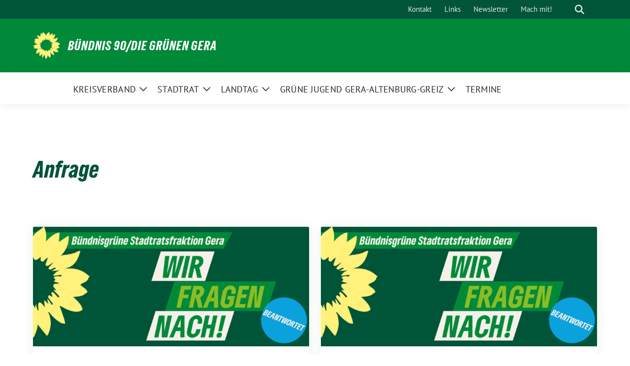

--- FILE ---
content_type: text/html; charset=UTF-8
request_url: https://gruene-gera.de/tag/anfrage/
body_size: 12969
content:
<!doctype html>
<html lang="de" class="theme--default">

<head>
	<meta charset="UTF-8">
	<meta name="viewport" content="width=device-width, initial-scale=1">
	<link rel="profile" href="https://gmpg.org/xfn/11">
	
<!-- Facebook Meta Tags -->
<meta property="og:url" content="https://gruene-gera.de/2024/02/22/anfrage-zu-unterbringungsgebuehren-fuer-gefluechtete-in-gera-2/">
<meta property="og:type" content="website">
<meta property="og:title" content="Anfrage zu Unterbringungsgebühren für Geflüchtete in Gera (2)">
<meta property="og:description" content="&quot;Sehr geehrter Herr Oberbürgermeister,

vielen Dank für Ihre Antwort vom 12.01.2024 auf unsere Anfrage zu Unterbringungsgebühren für Geflüchtete in Gera. Leider wurden aus unserer Sicht nicht alle Fragen ausreichend beantwortet. Darüber hinaus haben sich für uns neue Fragen ergeben. ...&quot;">
<meta property="og:image" content="https://gruene-gera.de/wp-content/uploads/sites/88/2023/12/WIR2-300x130.png">

<!-- Twitter Meta Tags -->
<meta name="twitter:card" content="summary_large_image">
<meta property="twitter:domain" content="https://gruene-gera.de">
<meta property="twitter:url" content="https://gruene-gera.de/2024/02/22/anfrage-zu-unterbringungsgebuehren-fuer-gefluechtete-in-gera-2/">
<meta name="twitter:title" content="Anfrage zu Unterbringungsgebühren für Geflüchtete in Gera (2)">
<meta name="twitter:description" content="&quot;Sehr geehrter Herr Oberbürgermeister,

vielen Dank für Ihre Antwort vom 12.01.2024 auf unsere Anfrage zu Unterbringungsgebühren für Geflüchtete in Gera. Leider wurden aus unserer Sicht nicht alle Fragen ausreichend beantwortet. Darüber hinaus haben sich für uns neue Fragen ergeben. ...&quot;">
<meta name="twitter:image" content="https://gruene-gera.de/wp-content/uploads/sites/88/2023/12/WIR2-300x130.png">

<meta property="og:site_name" content="BÜNDNIS 90/DIE GRÜNEN GERA">
<script type="application/ld+json">
			{
			"@context" : "https://schema.org",
			"@type" : "WebSite",
			"name" : "BÜNDNIS 90/DIE GRÜNEN GERA",
			"url" : "https://gruene-gera.de"
			}
			</script>
	<title>Anfrage &#8211; BÜNDNIS 90/DIE GRÜNEN GERA</title>
<meta name='robots' content='max-image-preview:large' />
<link rel="alternate" type="application/rss+xml" title="BÜNDNIS 90/DIE GRÜNEN GERA &raquo; Feed" href="https://gruene-gera.de/feed/" />
<link rel="alternate" type="application/rss+xml" title="BÜNDNIS 90/DIE GRÜNEN GERA &raquo; Kommentar-Feed" href="https://gruene-gera.de/comments/feed/" />
<link rel="alternate" type="application/rss+xml" title="BÜNDNIS 90/DIE GRÜNEN GERA &raquo; Anfrage Schlagwort-Feed" href="https://gruene-gera.de/tag/anfrage/feed/" />
<style id='wp-img-auto-sizes-contain-inline-css'>
img:is([sizes=auto i],[sizes^="auto," i]){contain-intrinsic-size:3000px 1500px}
/*# sourceURL=wp-img-auto-sizes-contain-inline-css */
</style>
<style id='wp-block-library-inline-css'>
:root{--wp-block-synced-color:#7a00df;--wp-block-synced-color--rgb:122,0,223;--wp-bound-block-color:var(--wp-block-synced-color);--wp-editor-canvas-background:#ddd;--wp-admin-theme-color:#007cba;--wp-admin-theme-color--rgb:0,124,186;--wp-admin-theme-color-darker-10:#006ba1;--wp-admin-theme-color-darker-10--rgb:0,107,160.5;--wp-admin-theme-color-darker-20:#005a87;--wp-admin-theme-color-darker-20--rgb:0,90,135;--wp-admin-border-width-focus:2px}@media (min-resolution:192dpi){:root{--wp-admin-border-width-focus:1.5px}}.wp-element-button{cursor:pointer}:root .has-very-light-gray-background-color{background-color:#eee}:root .has-very-dark-gray-background-color{background-color:#313131}:root .has-very-light-gray-color{color:#eee}:root .has-very-dark-gray-color{color:#313131}:root .has-vivid-green-cyan-to-vivid-cyan-blue-gradient-background{background:linear-gradient(135deg,#00d084,#0693e3)}:root .has-purple-crush-gradient-background{background:linear-gradient(135deg,#34e2e4,#4721fb 50%,#ab1dfe)}:root .has-hazy-dawn-gradient-background{background:linear-gradient(135deg,#faaca8,#dad0ec)}:root .has-subdued-olive-gradient-background{background:linear-gradient(135deg,#fafae1,#67a671)}:root .has-atomic-cream-gradient-background{background:linear-gradient(135deg,#fdd79a,#004a59)}:root .has-nightshade-gradient-background{background:linear-gradient(135deg,#330968,#31cdcf)}:root .has-midnight-gradient-background{background:linear-gradient(135deg,#020381,#2874fc)}:root{--wp--preset--font-size--normal:16px;--wp--preset--font-size--huge:42px}.has-regular-font-size{font-size:1em}.has-larger-font-size{font-size:2.625em}.has-normal-font-size{font-size:var(--wp--preset--font-size--normal)}.has-huge-font-size{font-size:var(--wp--preset--font-size--huge)}.has-text-align-center{text-align:center}.has-text-align-left{text-align:left}.has-text-align-right{text-align:right}.has-fit-text{white-space:nowrap!important}#end-resizable-editor-section{display:none}.aligncenter{clear:both}.items-justified-left{justify-content:flex-start}.items-justified-center{justify-content:center}.items-justified-right{justify-content:flex-end}.items-justified-space-between{justify-content:space-between}.screen-reader-text{border:0;clip-path:inset(50%);height:1px;margin:-1px;overflow:hidden;padding:0;position:absolute;width:1px;word-wrap:normal!important}.screen-reader-text:focus{background-color:#ddd;clip-path:none;color:#444;display:block;font-size:1em;height:auto;left:5px;line-height:normal;padding:15px 23px 14px;text-decoration:none;top:5px;width:auto;z-index:100000}html :where(.has-border-color){border-style:solid}html :where([style*=border-top-color]){border-top-style:solid}html :where([style*=border-right-color]){border-right-style:solid}html :where([style*=border-bottom-color]){border-bottom-style:solid}html :where([style*=border-left-color]){border-left-style:solid}html :where([style*=border-width]){border-style:solid}html :where([style*=border-top-width]){border-top-style:solid}html :where([style*=border-right-width]){border-right-style:solid}html :where([style*=border-bottom-width]){border-bottom-style:solid}html :where([style*=border-left-width]){border-left-style:solid}html :where(img[class*=wp-image-]){height:auto;max-width:100%}:where(figure){margin:0 0 1em}html :where(.is-position-sticky){--wp-admin--admin-bar--position-offset:var(--wp-admin--admin-bar--height,0px)}@media screen and (max-width:600px){html :where(.is-position-sticky){--wp-admin--admin-bar--position-offset:0px}}

/*# sourceURL=wp-block-library-inline-css */
</style><style id='wp-block-paragraph-inline-css'>
.is-small-text{font-size:.875em}.is-regular-text{font-size:1em}.is-large-text{font-size:2.25em}.is-larger-text{font-size:3em}.has-drop-cap:not(:focus):first-letter{float:left;font-size:8.4em;font-style:normal;font-weight:100;line-height:.68;margin:.05em .1em 0 0;text-transform:uppercase}body.rtl .has-drop-cap:not(:focus):first-letter{float:none;margin-left:.1em}p.has-drop-cap.has-background{overflow:hidden}:root :where(p.has-background){padding:1.25em 2.375em}:where(p.has-text-color:not(.has-link-color)) a{color:inherit}p.has-text-align-left[style*="writing-mode:vertical-lr"],p.has-text-align-right[style*="writing-mode:vertical-rl"]{rotate:180deg}
/*# sourceURL=https://gruene-gera.de/wp-includes/blocks/paragraph/style.min.css */
</style>
<style id='global-styles-inline-css'>
:root{--wp--preset--aspect-ratio--square: 1;--wp--preset--aspect-ratio--4-3: 4/3;--wp--preset--aspect-ratio--3-4: 3/4;--wp--preset--aspect-ratio--3-2: 3/2;--wp--preset--aspect-ratio--2-3: 2/3;--wp--preset--aspect-ratio--16-9: 16/9;--wp--preset--aspect-ratio--9-16: 9/16;--wp--preset--color--black: #000000;--wp--preset--color--cyan-bluish-gray: #abb8c3;--wp--preset--color--white: #ffffff;--wp--preset--color--pale-pink: #f78da7;--wp--preset--color--vivid-red: #cf2e2e;--wp--preset--color--luminous-vivid-orange: #ff6900;--wp--preset--color--luminous-vivid-amber: #fcb900;--wp--preset--color--light-green-cyan: #7bdcb5;--wp--preset--color--vivid-green-cyan: #00d084;--wp--preset--color--pale-cyan-blue: #8ed1fc;--wp--preset--color--vivid-cyan-blue: #0693e3;--wp--preset--color--vivid-purple: #9b51e0;--wp--preset--color--himmel: #0BA1DD;--wp--preset--color--tanne: #005437;--wp--preset--color--klee: #008939;--wp--preset--color--klee-700: #006E2E;--wp--preset--color--grashalm: #8ABD24;--wp--preset--color--sonne: #FFF17A;--wp--preset--color--sand: #F5F1E9;--wp--preset--color--gray: #EFF2ED;--wp--preset--gradient--vivid-cyan-blue-to-vivid-purple: linear-gradient(135deg,rgb(6,147,227) 0%,rgb(155,81,224) 100%);--wp--preset--gradient--light-green-cyan-to-vivid-green-cyan: linear-gradient(135deg,rgb(122,220,180) 0%,rgb(0,208,130) 100%);--wp--preset--gradient--luminous-vivid-amber-to-luminous-vivid-orange: linear-gradient(135deg,rgb(252,185,0) 0%,rgb(255,105,0) 100%);--wp--preset--gradient--luminous-vivid-orange-to-vivid-red: linear-gradient(135deg,rgb(255,105,0) 0%,rgb(207,46,46) 100%);--wp--preset--gradient--very-light-gray-to-cyan-bluish-gray: linear-gradient(135deg,rgb(238,238,238) 0%,rgb(169,184,195) 100%);--wp--preset--gradient--cool-to-warm-spectrum: linear-gradient(135deg,rgb(74,234,220) 0%,rgb(151,120,209) 20%,rgb(207,42,186) 40%,rgb(238,44,130) 60%,rgb(251,105,98) 80%,rgb(254,248,76) 100%);--wp--preset--gradient--blush-light-purple: linear-gradient(135deg,rgb(255,206,236) 0%,rgb(152,150,240) 100%);--wp--preset--gradient--blush-bordeaux: linear-gradient(135deg,rgb(254,205,165) 0%,rgb(254,45,45) 50%,rgb(107,0,62) 100%);--wp--preset--gradient--luminous-dusk: linear-gradient(135deg,rgb(255,203,112) 0%,rgb(199,81,192) 50%,rgb(65,88,208) 100%);--wp--preset--gradient--pale-ocean: linear-gradient(135deg,rgb(255,245,203) 0%,rgb(182,227,212) 50%,rgb(51,167,181) 100%);--wp--preset--gradient--electric-grass: linear-gradient(135deg,rgb(202,248,128) 0%,rgb(113,206,126) 100%);--wp--preset--gradient--midnight: linear-gradient(135deg,rgb(2,3,129) 0%,rgb(40,116,252) 100%);--wp--preset--font-size--small: 13px;--wp--preset--font-size--medium: clamp(14px, 0.875rem + ((1vw - 3.2px) * 0.682), 20px);--wp--preset--font-size--large: clamp(22.041px, 1.378rem + ((1vw - 3.2px) * 1.586), 36px);--wp--preset--font-size--x-large: clamp(25.014px, 1.563rem + ((1vw - 3.2px) * 1.93), 42px);--wp--preset--font-family--pt-sans: "PT Sans", sans-serif;--wp--preset--font-family--gruenetypeneue: "GruenType Neue", sans-serif;--wp--preset--spacing--20: 0.44rem;--wp--preset--spacing--30: 0.67rem;--wp--preset--spacing--40: 1rem;--wp--preset--spacing--50: 1.5rem;--wp--preset--spacing--60: 2.25rem;--wp--preset--spacing--70: 3.38rem;--wp--preset--spacing--80: 5.06rem;--wp--preset--shadow--natural: 6px 6px 9px rgba(0, 0, 0, 0.2);--wp--preset--shadow--deep: 12px 12px 50px rgba(0, 0, 0, 0.4);--wp--preset--shadow--sharp: 6px 6px 0px rgba(0, 0, 0, 0.2);--wp--preset--shadow--outlined: 6px 6px 0px -3px rgb(255, 255, 255), 6px 6px rgb(0, 0, 0);--wp--preset--shadow--crisp: 6px 6px 0px rgb(0, 0, 0);}:root { --wp--style--global--content-size: 900px;--wp--style--global--wide-size: 1200px; }:where(body) { margin: 0; }.wp-site-blocks > .alignleft { float: left; margin-right: 2em; }.wp-site-blocks > .alignright { float: right; margin-left: 2em; }.wp-site-blocks > .aligncenter { justify-content: center; margin-left: auto; margin-right: auto; }:where(.is-layout-flex){gap: 0.5em;}:where(.is-layout-grid){gap: 0.5em;}.is-layout-flow > .alignleft{float: left;margin-inline-start: 0;margin-inline-end: 2em;}.is-layout-flow > .alignright{float: right;margin-inline-start: 2em;margin-inline-end: 0;}.is-layout-flow > .aligncenter{margin-left: auto !important;margin-right: auto !important;}.is-layout-constrained > .alignleft{float: left;margin-inline-start: 0;margin-inline-end: 2em;}.is-layout-constrained > .alignright{float: right;margin-inline-start: 2em;margin-inline-end: 0;}.is-layout-constrained > .aligncenter{margin-left: auto !important;margin-right: auto !important;}.is-layout-constrained > :where(:not(.alignleft):not(.alignright):not(.alignfull)){max-width: var(--wp--style--global--content-size);margin-left: auto !important;margin-right: auto !important;}.is-layout-constrained > .alignwide{max-width: var(--wp--style--global--wide-size);}body .is-layout-flex{display: flex;}.is-layout-flex{flex-wrap: wrap;align-items: center;}.is-layout-flex > :is(*, div){margin: 0;}body .is-layout-grid{display: grid;}.is-layout-grid > :is(*, div){margin: 0;}body{font-family: var(--wp--preset--font-family--pt-sans);font-weight: 400;padding-top: 0px;padding-right: 0px;padding-bottom: 0px;padding-left: 0px;}a:where(:not(.wp-element-button)){text-decoration: underline;}h1{color: var(--wp--preset--color--tanne);font-family: var(--wp--preset--font-family--gruenetypeneue);font-weight: 400;}h2{font-family: var(--wp--preset--font-family--gruenetypeneue);font-weight: 400;}:root :where(.wp-element-button, .wp-block-button__link){background-color: #32373c;border-width: 0;color: #fff;font-family: inherit;font-size: inherit;font-style: inherit;font-weight: inherit;letter-spacing: inherit;line-height: inherit;padding-top: calc(0.667em + 2px);padding-right: calc(1.333em + 2px);padding-bottom: calc(0.667em + 2px);padding-left: calc(1.333em + 2px);text-decoration: none;text-transform: inherit;}.has-black-color{color: var(--wp--preset--color--black) !important;}.has-cyan-bluish-gray-color{color: var(--wp--preset--color--cyan-bluish-gray) !important;}.has-white-color{color: var(--wp--preset--color--white) !important;}.has-pale-pink-color{color: var(--wp--preset--color--pale-pink) !important;}.has-vivid-red-color{color: var(--wp--preset--color--vivid-red) !important;}.has-luminous-vivid-orange-color{color: var(--wp--preset--color--luminous-vivid-orange) !important;}.has-luminous-vivid-amber-color{color: var(--wp--preset--color--luminous-vivid-amber) !important;}.has-light-green-cyan-color{color: var(--wp--preset--color--light-green-cyan) !important;}.has-vivid-green-cyan-color{color: var(--wp--preset--color--vivid-green-cyan) !important;}.has-pale-cyan-blue-color{color: var(--wp--preset--color--pale-cyan-blue) !important;}.has-vivid-cyan-blue-color{color: var(--wp--preset--color--vivid-cyan-blue) !important;}.has-vivid-purple-color{color: var(--wp--preset--color--vivid-purple) !important;}.has-himmel-color{color: var(--wp--preset--color--himmel) !important;}.has-tanne-color{color: var(--wp--preset--color--tanne) !important;}.has-klee-color{color: var(--wp--preset--color--klee) !important;}.has-klee-700-color{color: var(--wp--preset--color--klee-700) !important;}.has-grashalm-color{color: var(--wp--preset--color--grashalm) !important;}.has-sonne-color{color: var(--wp--preset--color--sonne) !important;}.has-sand-color{color: var(--wp--preset--color--sand) !important;}.has-gray-color{color: var(--wp--preset--color--gray) !important;}.has-black-background-color{background-color: var(--wp--preset--color--black) !important;}.has-cyan-bluish-gray-background-color{background-color: var(--wp--preset--color--cyan-bluish-gray) !important;}.has-white-background-color{background-color: var(--wp--preset--color--white) !important;}.has-pale-pink-background-color{background-color: var(--wp--preset--color--pale-pink) !important;}.has-vivid-red-background-color{background-color: var(--wp--preset--color--vivid-red) !important;}.has-luminous-vivid-orange-background-color{background-color: var(--wp--preset--color--luminous-vivid-orange) !important;}.has-luminous-vivid-amber-background-color{background-color: var(--wp--preset--color--luminous-vivid-amber) !important;}.has-light-green-cyan-background-color{background-color: var(--wp--preset--color--light-green-cyan) !important;}.has-vivid-green-cyan-background-color{background-color: var(--wp--preset--color--vivid-green-cyan) !important;}.has-pale-cyan-blue-background-color{background-color: var(--wp--preset--color--pale-cyan-blue) !important;}.has-vivid-cyan-blue-background-color{background-color: var(--wp--preset--color--vivid-cyan-blue) !important;}.has-vivid-purple-background-color{background-color: var(--wp--preset--color--vivid-purple) !important;}.has-himmel-background-color{background-color: var(--wp--preset--color--himmel) !important;}.has-tanne-background-color{background-color: var(--wp--preset--color--tanne) !important;}.has-klee-background-color{background-color: var(--wp--preset--color--klee) !important;}.has-klee-700-background-color{background-color: var(--wp--preset--color--klee-700) !important;}.has-grashalm-background-color{background-color: var(--wp--preset--color--grashalm) !important;}.has-sonne-background-color{background-color: var(--wp--preset--color--sonne) !important;}.has-sand-background-color{background-color: var(--wp--preset--color--sand) !important;}.has-gray-background-color{background-color: var(--wp--preset--color--gray) !important;}.has-black-border-color{border-color: var(--wp--preset--color--black) !important;}.has-cyan-bluish-gray-border-color{border-color: var(--wp--preset--color--cyan-bluish-gray) !important;}.has-white-border-color{border-color: var(--wp--preset--color--white) !important;}.has-pale-pink-border-color{border-color: var(--wp--preset--color--pale-pink) !important;}.has-vivid-red-border-color{border-color: var(--wp--preset--color--vivid-red) !important;}.has-luminous-vivid-orange-border-color{border-color: var(--wp--preset--color--luminous-vivid-orange) !important;}.has-luminous-vivid-amber-border-color{border-color: var(--wp--preset--color--luminous-vivid-amber) !important;}.has-light-green-cyan-border-color{border-color: var(--wp--preset--color--light-green-cyan) !important;}.has-vivid-green-cyan-border-color{border-color: var(--wp--preset--color--vivid-green-cyan) !important;}.has-pale-cyan-blue-border-color{border-color: var(--wp--preset--color--pale-cyan-blue) !important;}.has-vivid-cyan-blue-border-color{border-color: var(--wp--preset--color--vivid-cyan-blue) !important;}.has-vivid-purple-border-color{border-color: var(--wp--preset--color--vivid-purple) !important;}.has-himmel-border-color{border-color: var(--wp--preset--color--himmel) !important;}.has-tanne-border-color{border-color: var(--wp--preset--color--tanne) !important;}.has-klee-border-color{border-color: var(--wp--preset--color--klee) !important;}.has-klee-700-border-color{border-color: var(--wp--preset--color--klee-700) !important;}.has-grashalm-border-color{border-color: var(--wp--preset--color--grashalm) !important;}.has-sonne-border-color{border-color: var(--wp--preset--color--sonne) !important;}.has-sand-border-color{border-color: var(--wp--preset--color--sand) !important;}.has-gray-border-color{border-color: var(--wp--preset--color--gray) !important;}.has-vivid-cyan-blue-to-vivid-purple-gradient-background{background: var(--wp--preset--gradient--vivid-cyan-blue-to-vivid-purple) !important;}.has-light-green-cyan-to-vivid-green-cyan-gradient-background{background: var(--wp--preset--gradient--light-green-cyan-to-vivid-green-cyan) !important;}.has-luminous-vivid-amber-to-luminous-vivid-orange-gradient-background{background: var(--wp--preset--gradient--luminous-vivid-amber-to-luminous-vivid-orange) !important;}.has-luminous-vivid-orange-to-vivid-red-gradient-background{background: var(--wp--preset--gradient--luminous-vivid-orange-to-vivid-red) !important;}.has-very-light-gray-to-cyan-bluish-gray-gradient-background{background: var(--wp--preset--gradient--very-light-gray-to-cyan-bluish-gray) !important;}.has-cool-to-warm-spectrum-gradient-background{background: var(--wp--preset--gradient--cool-to-warm-spectrum) !important;}.has-blush-light-purple-gradient-background{background: var(--wp--preset--gradient--blush-light-purple) !important;}.has-blush-bordeaux-gradient-background{background: var(--wp--preset--gradient--blush-bordeaux) !important;}.has-luminous-dusk-gradient-background{background: var(--wp--preset--gradient--luminous-dusk) !important;}.has-pale-ocean-gradient-background{background: var(--wp--preset--gradient--pale-ocean) !important;}.has-electric-grass-gradient-background{background: var(--wp--preset--gradient--electric-grass) !important;}.has-midnight-gradient-background{background: var(--wp--preset--gradient--midnight) !important;}.has-small-font-size{font-size: var(--wp--preset--font-size--small) !important;}.has-medium-font-size{font-size: var(--wp--preset--font-size--medium) !important;}.has-large-font-size{font-size: var(--wp--preset--font-size--large) !important;}.has-x-large-font-size{font-size: var(--wp--preset--font-size--x-large) !important;}.has-pt-sans-font-family{font-family: var(--wp--preset--font-family--pt-sans) !important;}.has-gruenetypeneue-font-family{font-family: var(--wp--preset--font-family--gruenetypeneue) !important;}
/*# sourceURL=global-styles-inline-css */
</style>

<link rel='stylesheet' id='lightbox-css' href='https://gruene-gera.de/wp-content/themes/sunflower/assets/vndr/lightbox2/dist/css/lightbox.min.css' media='all' />
<link rel='stylesheet' id='sunflower-style-css' href='https://gruene-gera.de/wp-content/themes/sunflower/style.css' media='all' />
<script src="https://gruene-gera.de/wp-includes/js/jquery/jquery.min.js" id="jquery-core-js"></script>
<script src="https://gruene-gera.de/wp-includes/js/jquery/jquery-migrate.min.js" id="jquery-migrate-js"></script>
<link rel="https://api.w.org/" href="https://gruene-gera.de/wp-json/" /><link rel="alternate" title="JSON" type="application/json" href="https://gruene-gera.de/wp-json/wp/v2/tags/51" /><link rel="EditURI" type="application/rsd+xml" title="RSD" href="https://gruene-gera.de/xmlrpc.php?rsd" />
<style class='wp-fonts-local'>
@font-face{font-family:"PT Sans";font-style:normal;font-weight:400;font-display:fallback;src:url('https://gruene-gera.de/wp-content/themes/sunflower/assets/fonts/pt-sans-v17-latin_latin-ext-regular.woff2') format('woff2'), url('https://gruene-gera.de/wp-content/themes/sunflower/assets/fonts/pt-sans-v17-latin_latin-ext-regular.ttf') format('truetype');font-stretch:normal;}
@font-face{font-family:"PT Sans";font-style:italic;font-weight:400;font-display:fallback;src:url('https://gruene-gera.de/wp-content/themes/sunflower/assets/fonts/pt-sans-v17-latin_latin-ext-italic.woff2') format('woff2'), url('https://gruene-gera.de/wp-content/themes/sunflower/assets/fonts/pt-sans-v17-latin_latin-ext-italic.ttf') format('truetype');font-stretch:normal;}
@font-face{font-family:"PT Sans";font-style:normal;font-weight:700;font-display:fallback;src:url('https://gruene-gera.de/wp-content/themes/sunflower/assets/fonts/pt-sans-v17-latin_latin-ext-700.woff2') format('woff2'), url('https://gruene-gera.de/wp-content/themes/sunflower/assets/fonts/pt-sans-v17-latin_latin-ext-700.ttf') format('truetype');font-stretch:normal;}
@font-face{font-family:"PT Sans";font-style:italic;font-weight:700;font-display:fallback;src:url('https://gruene-gera.de/wp-content/themes/sunflower/assets/fonts/pt-sans-v17-latin_latin-ext-700italic.woff2') format('woff2'), url('https://gruene-gera.de/wp-content/themes/sunflower/assets/fonts/pt-sans-v17-latin_latin-ext-700italic.ttf') format('truetype');font-stretch:normal;}
@font-face{font-family:"GruenType Neue";font-style:normal;font-weight:400;font-display:block;src:url('https://gruene-gera.de/wp-content/themes/sunflower/assets/fonts/GrueneTypeNeue-Regular.woff2') format('woff2'), url('https://gruene-gera.de/wp-content/themes/sunflower/assets/fonts/GrueneTypeNeue-Regular.woff') format('woff');font-stretch:normal;}
</style>
<link rel="icon" href="https://gruene-gera.de/wp-content/themes/sunflower/assets/img/favicon.ico" sizes="32x32" />
<link rel="icon" href="https://gruene-gera.de/wp-content/themes/sunflower/assets/img/sunflower-192.png" sizes="192x192" />
<link rel="apple-touch-icon" href="https://gruene-gera.de/wp-content/themes/sunflower/assets/img/sunflower-180.png" />
<meta name="msapplication-TileImage" content="https://gruene-gera.de/wp-content/themes/sunflower/assets/img/sunflower-270.png" />
</head>

<body class="archive tag tag-anfrage tag-51 wp-embed-responsive wp-theme-sunflower hfeed no-sidebar">
		<div id="page" class="site">
		<a class="skip-link screen-reader-text" href="#primary">Weiter zum Inhalt</a>

		<header id="masthead" class="site-header">

		<nav class="navbar navbar-top d-none d-lg-block navbar-expand-lg navbar-dark p-0 topmenu">
			<div class="container">
				<button class="navbar-toggler" type="button" data-bs-toggle="collapse" data-bs-target="#topmenu-container" aria-controls="topmenu-container" aria-expanded="false" aria-label="Toggle navigation">
					<span class="navbar-toggler-icon"></span>
				</button>
				<div class="collapse navbar-collapse justify-content-between" id="topmenu-container">
					<div class="social-media-profiles d-none d-md-flex"></div>						<div class="d-flex">
							<ul id="topmenu" class="navbar-nav small" itemscope itemtype="http://www.schema.org/SiteNavigationElement"><li  id="menu-item-299" class="menu-item menu-item-type-post_type menu-item-object-page menu-item-299 nav-item"><a itemprop="url" href="https://gruene-gera.de/kontakt/" class="nav-link"><span itemprop="name">Kontakt</span></a></li>
<li  id="menu-item-305" class="menu-item menu-item-type-post_type menu-item-object-page menu-item-305 nav-item"><a itemprop="url" href="https://gruene-gera.de/links/" class="nav-link"><span itemprop="name">Links</span></a></li>
<li  id="menu-item-1455" class="menu-item menu-item-type-custom menu-item-object-custom menu-item-1455 nav-item"><a itemprop="url" href="https://seu2.cleverreach.com/f/246018-242068/?_ga=2.220074075.311661536.1651860127-918952302.1643969141" class="nav-link"><span itemprop="name">Newsletter</span></a></li>
<li  id="menu-item-3026" class="menu-item menu-item-type-post_type menu-item-object-page menu-item-3026 nav-item"><a itemprop="url" href="https://gruene-gera.de/mach-mit/" class="nav-link"><span itemprop="name">Mach mit!</span></a></li>
</ul>							<form class="form-inline my-2 my-md-0 search d-flex" action="https://gruene-gera.de">
								<label for="topbar-search" class="visually-hidden">Suche</label>
								<input id="topbar-search" class="form-control form-control-sm topbar-search-q" name="s" type="text" placeholder="Suche" aria-label="Suche"
									value=""
								>
								<input type="submit" class="d-none" value="Suche" aria-label="Suche">
							</form>
							<button class="show-search me-3" title="zeige Suche" aria-label="zeige Suche">
								<i class="fas fa-search"></i>
							</button>
						</div>
				</div>
			</div>
		</nav>

		<div class="container-fluid bloginfo bg-primary">
			<div class="container d-flex align-items-center">
				<div class="img-container
				sunflower-logo				">
					<a href="https://gruene-gera.de" rel="home" aria-current="page" title="BÜNDNIS 90/DIE GRÜNEN GERA"><img src="https://gruene-gera.de/wp-content/themes/sunflower/assets/img/sunflower.svg" class="" alt="Logo"></a>				</div>
				<div>
					<a href="https://gruene-gera.de" class="d-block h5 text-white bloginfo-name no-link">
						BÜNDNIS 90/DIE GRÜNEN GERA					</a>
									</div>
			</div>
		</div>

</header><!-- #masthead -->

		<div id="navbar-sticky-detector"></div>
	<nav class="navbar navbar-main navbar-expand-lg navbar-light bg-white">
		<div class="container">
			<a class="navbar-brand" href="https://gruene-gera.de"><img src="https://gruene-gera.de/wp-content/themes/sunflower/assets/img/sunflower.svg" class="sunflower-logo" alt="Sonnenblume - Logo" title="BÜNDNIS 90/DIE GRÜNEN GERA"></a>			
			

			<button class="navbar-toggler collapsed" type="button" data-bs-toggle="collapse" data-bs-target="#mainmenu-container" aria-controls="mainmenu" aria-expanded="false" aria-label="Toggle navigation">
				<i class="fas fa-times close"></i>
				<i class="fas fa-bars open"></i>
			</button>

			<div class="collapse navbar-collapse" id="mainmenu-container">
				<ul id="mainmenu" class="navbar-nav mr-auto" itemscope itemtype="http://www.schema.org/SiteNavigationElement"><li  id="menu-item-69" class="menu-item menu-item-type-post_type menu-item-object-page menu-item-has-children dropdown menu-item-69 nav-item"><a href="https://gruene-gera.de/kreisverband/" data-toggle="dropdown" aria-expanded="false" class="dropdown-toggle nav-link" id="menu-item-dropdown-69"><span itemprop="name">Kreisverband</span></a>
					<button class="toggle submenu-expand submenu-opener" data-toggle-target="dropdown" data-bs-toggle="dropdown" aria-expanded="false">
						<span class="screen-reader-text">Zeige Untermenü</span>
					</button>
<div class="dropdown-menu dropdown-menu-level-0"><ul aria-labelledby="menu-item-dropdown-69">
	<li  id="menu-item-135" class="menu-item menu-item-type-post_type menu-item-object-page menu-item-135 nav-item"><a itemprop="url" href="https://gruene-gera.de/aktuelles-aus-dem-kreisverband/" class="dropdown-item"><span itemprop="name">Neues aus dem Kreisverband</span></a></li>
	<li  id="menu-item-137" class="menu-item menu-item-type-post_type menu-item-object-page menu-item-137 nav-item"><a itemprop="url" href="https://gruene-gera.de/mitglieder-des-kreisvorstandes/" class="dropdown-item"><span itemprop="name">Mitglieder des Kreisvorstandes</span></a></li>
	<li  id="menu-item-136" class="menu-item menu-item-type-post_type menu-item-object-page menu-item-136 nav-item"><a itemprop="url" href="https://gruene-gera.de/satzung-des-kreisverbandes/" class="dropdown-item"><span itemprop="name">Satzung des Kreisverbandes</span></a></li>
	<li  id="menu-item-3836" class="menu-item menu-item-type-custom menu-item-object-custom menu-item-3836 nav-item"><a itemprop="url" href="https://www.gruene-oldenburg.de/" class="dropdown-item"><span itemprop="name">Partner-KV Oldenburg</span></a></li>
</ul></div>
</li>
<li  id="menu-item-67" class="menu-item menu-item-type-post_type menu-item-object-page menu-item-has-children dropdown menu-item-67 nav-item"><a href="https://gruene-gera.de/stadtrat/" data-toggle="dropdown" aria-expanded="false" class="dropdown-toggle nav-link" id="menu-item-dropdown-67"><span itemprop="name">Stadtrat</span></a>
					<button class="toggle submenu-expand submenu-opener" data-toggle-target="dropdown" data-bs-toggle="dropdown" aria-expanded="false">
						<span class="screen-reader-text">Zeige Untermenü</span>
					</button>
<div class="dropdown-menu dropdown-menu-level-0"><ul aria-labelledby="menu-item-dropdown-67">
	<li  id="menu-item-124" class="menu-item menu-item-type-post_type menu-item-object-page menu-item-has-children dropdown menu-item-124 nav-item"><a itemprop="url" href="https://gruene-gera.de/neues-aus-dem-stadtrat/" class="dropdown-item"><span itemprop="name">Neues aus dem Stadtrat</span></a>
	<div class="dropdown-submenu dropdown-menu-level-1"><ul aria-labelledby="menu-item-dropdown-67">
		<li  id="menu-item-1243" class="menu-item menu-item-type-taxonomy menu-item-object-category menu-item-1243 nav-item"><a itemprop="url" href="https://gruene-gera.de/category/stadtratsfraktion/stadtratsfraktion-pressemitteilung-stadtratsfraktion/" class="dropdown-item"><span itemprop="name">Pressemitteilungen</span></a></li>
		<li  id="menu-item-1236" class="menu-item menu-item-type-taxonomy menu-item-object-category menu-item-1236 nav-item"><a itemprop="url" href="https://gruene-gera.de/category/stadtratsfraktion/anfragen-stadtratsfraktion/" class="dropdown-item"><span itemprop="name">Anfragen &amp; Offizielle Schreiben</span></a></li>
		<li  id="menu-item-1241" class="menu-item menu-item-type-taxonomy menu-item-object-category menu-item-1241 nav-item"><a itemprop="url" href="https://gruene-gera.de/category/stadtratsfraktion/stadtratssitzungen/" class="dropdown-item"><span itemprop="name">Reden und Resümees &#8211; Stadtratssitzungen</span></a></li>
		<li  id="menu-item-1245" class="menu-item menu-item-type-taxonomy menu-item-object-category menu-item-1245 nav-item"><a itemprop="url" href="https://gruene-gera.de/category/stadtratsfraktion/beschlussvorlagen/" class="dropdown-item"><span itemprop="name">Beschlussvorlagen</span></a></li>
	</ul></div>
</li>
	<li  id="menu-item-115" class="menu-item menu-item-type-post_type menu-item-object-page menu-item-115 nav-item"><a itemprop="url" href="https://gruene-gera.de/zusammensetzung-des-stadtrates/" class="dropdown-item"><span itemprop="name">Zusammensetzung des derzeitigen Stadtrates</span></a></li>
	<li  id="menu-item-92" class="menu-item menu-item-type-post_type menu-item-object-page menu-item-92 nav-item"><a itemprop="url" href="https://gruene-gera.de/fraktionsmitglieder/" class="dropdown-item"><span itemprop="name">Grünes Mitglied der Fraktion „SPD &#8211; B90/Grüne &#8211; Die PARTEI &#8211; Liberale Allianz“</span></a></li>
	<li  id="menu-item-1057" class="menu-item menu-item-type-post_type menu-item-object-page menu-item-1057 nav-item"><a itemprop="url" href="https://gruene-gera.de/unser-kommunalwahlprogramm-2019/" class="dropdown-item"><span itemprop="name">Unser Kommunalwahlprogramm 2024</span></a></li>
	<li  id="menu-item-121" class="menu-item menu-item-type-post_type menu-item-object-page menu-item-121 nav-item"><a itemprop="url" href="https://gruene-gera.de/buergersprechstunde/" class="dropdown-item"><span itemprop="name">Kontakt &amp; Bürgersprechstunde</span></a></li>
</ul></div>
</li>
<li  id="menu-item-76" class="menu-item menu-item-type-post_type menu-item-object-page menu-item-has-children dropdown menu-item-76 nav-item"><a href="https://gruene-gera.de/landtag/" data-toggle="dropdown" aria-expanded="false" class="dropdown-toggle nav-link" id="menu-item-dropdown-76"><span itemprop="name">Landtag</span></a>
					<button class="toggle submenu-expand submenu-opener" data-toggle-target="dropdown" data-bs-toggle="dropdown" aria-expanded="false">
						<span class="screen-reader-text">Zeige Untermenü</span>
					</button>
<div class="dropdown-menu dropdown-menu-level-0"><ul aria-labelledby="menu-item-dropdown-76">
	<li  id="menu-item-565" class="menu-item menu-item-type-post_type menu-item-object-page menu-item-565 nav-item"><a itemprop="url" href="https://gruene-gera.de/landtag-news/" class="dropdown-item"><span itemprop="name">Neues aus dem Landtag</span></a></li>
	<li  id="menu-item-562" class="menu-item menu-item-type-post_type menu-item-object-page menu-item-562 nav-item"><a itemprop="url" href="https://gruene-gera.de/anfragen-antraege-landtag/" class="dropdown-item"><span itemprop="name">Anfragen &amp; Anträge</span></a></li>
</ul></div>
</li>
<li  id="menu-item-2370" class="menu-item menu-item-type-post_type menu-item-object-page menu-item-has-children dropdown menu-item-2370 nav-item"><a href="https://gruene-gera.de/gruene-jugend/" data-toggle="dropdown" aria-expanded="false" class="dropdown-toggle nav-link" id="menu-item-dropdown-2370"><span itemprop="name">Grüne Jugend Gera-Altenburg-Greiz</span></a>
					<button class="toggle submenu-expand submenu-opener" data-toggle-target="dropdown" data-bs-toggle="dropdown" aria-expanded="false">
						<span class="screen-reader-text">Zeige Untermenü</span>
					</button>
<div class="dropdown-menu dropdown-menu-level-0"><ul aria-labelledby="menu-item-dropdown-2370">
	<li  id="menu-item-3061" class="menu-item menu-item-type-post_type menu-item-object-page menu-item-3061 nav-item"><a itemprop="url" href="https://gruene-gera.de/vorstand-gruene-jugend/" class="dropdown-item"><span itemprop="name">Unser Vorstand</span></a></li>
</ul></div>
</li>
<li  id="menu-item-48" class="menu-item menu-item-type-post_type_archive menu-item-object-sunflower_event menu-item-48 nav-item"><a itemprop="url" href="https://gruene-gera.de/termine/" class="nav-link"><span itemprop="name">Termine</span></a></li>
</ul>
				<form class="form-inline my-2 mb-2 search d-block d-lg-none" action="https://gruene-gera.de">
					<input class="form-control form-control-sm topbar-search-q" name="s" type="text" placeholder="Suche" aria-label="Suche"
						value=""
					>
					<input type="submit" class="d-none" value="Suche" aria-label="Suche">

				</form>
			</div>
		</div>
	</nav>
	<div id="content" class="container">
		<div class="row">
			<div class="col-12">
				<main id="primary" class="site-main archive">
					
						<header class="page-header">
						<h1 class="page-title">Anfrage</h1>						</header><!-- .page-header -->

						
						<div class="archive-loop row" data-masonry='{"percentPosition": true }'>
								<div class="col-md-6">
<article id="post-2836" class="bg-white mb-4 has-shadow post-2836 post type-post status-publish format-standard has-post-thumbnail hentry category-anfragen-stadtratsfraktion category-stadtratsfraktion tag-anfrage tag-gefluechtete tag-gera">
	<div class="">
					<div class="">
				<a href="https://gruene-gera.de/2024/02/22/anfrage-zu-unterbringungsgebuehren-fuer-gefluechtete-in-gera-2/" aria-label="Post Thumbnail" rel="bookmark">
								<img width="768" height="333" src="https://gruene-gera.de/wp-content/uploads/sites/88/2023/12/WIR2-768x333.png" class="post-thumbnail wp-post-image" alt="Anfrage zu Unterbringungsgebühren für Geflüchtete in Gera (2)" />

							</a>
			</div>
					<div class="p-45">
			<header class="entry-header mb-2">
								<h2 class="card-title h4 mb-3"><a href="https://gruene-gera.de/2024/02/22/anfrage-zu-unterbringungsgebuehren-fuer-gefluechtete-in-gera-2/" rel="bookmark">Anfrage zu Unterbringungsgebühren für Geflüchtete in Gera (2)</a></h2>					<div class="entry-meta mb-3">
						<span class="posted-on"><time class="entry-date published" datetime="2024-02-22T09:53:19+01:00">22. Februar 2024</time><time class="updated" datetime="2024-03-04T12:35:11+01:00">4. März 2024</time></span>					</div><!-- .entry-meta -->
								</header><!-- .entry-header -->

			<div class="entry-content">
				<a href="https://gruene-gera.de/2024/02/22/anfrage-zu-unterbringungsgebuehren-fuer-gefluechtete-in-gera-2/" rel="bookmark">
				<p>&#8222;Sehr geehrter Herr Oberbürgermeister,</p>
<p>vielen Dank für Ihre Antwort vom 12.01.2024 auf unsere Anfrage zu Unterbringungsgebühren für Geflüchtete in Gera. Leider wurden aus unserer Sicht nicht alle Fragen ausreichend beantwortet. Darüber hinaus haben sich für uns neue Fragen ergeben. &#8230;&#8220;</p>
				</a>
			</div><!-- .entry-content -->

			<footer class="entry-footer">
							<div class="d-flex mt-2 mb-2">
								<div>
		<span class="cat-links small"><a href="https://gruene-gera.de/category/stadtratsfraktion/anfragen-stadtratsfraktion/" rel="category tag">Anfragen &amp; Offizielle Schreiben - Stadtratsfraktion</a>, <a href="https://gruene-gera.de/category/stadtratsfraktion/" rel="category tag">Stadtratsfraktion</a></span><br><span class="tags-links small"><a href="https://gruene-gera.de/tag/anfrage/" rel="tag">Anfrage</a>, <a href="https://gruene-gera.de/tag/gefluechtete/" rel="tag">Geflüchtete</a>, <a href="https://gruene-gera.de/tag/gera/" rel="tag">Gera</a></span>
				</div>
			</div>
		
				<div class="d-flex flex-row-reverse">
					<a href="https://gruene-gera.de/2024/02/22/anfrage-zu-unterbringungsgebuehren-fuer-gefluechtete-in-gera-2/" rel="bookmark" class="continue-reading">
					weiterlesen				</a>
				</div>
			</footer><!-- .entry-footer -->
		</div>
	</div>
</article><!-- #post-2836 -->
</div><div class="col-md-6">
<article id="post-2816" class="bg-white mb-4 has-shadow post-2816 post type-post status-publish format-standard has-post-thumbnail hentry category-anfragen-stadtratsfraktion category-stadtratsfraktion tag-anfrage tag-artenschutz tag-gera tag-stadtratsfraktion tag-vogelschutz">
	<div class="">
					<div class="">
				<a href="https://gruene-gera.de/2024/02/02/anfrage-zum-schutz-der-voegel-und-ihrer-lebensraeume-in-gera/" aria-label="Post Thumbnail" rel="bookmark">
								<img width="768" height="333" src="https://gruene-gera.de/wp-content/uploads/sites/88/2023/12/WIR2-768x333.png" class="post-thumbnail wp-post-image" alt="Anfrage zum Schutz der Vögel und ihrer Lebensräume in Gera" />

							</a>
			</div>
					<div class="p-45">
			<header class="entry-header mb-2">
								<h2 class="card-title h4 mb-3"><a href="https://gruene-gera.de/2024/02/02/anfrage-zum-schutz-der-voegel-und-ihrer-lebensraeume-in-gera/" rel="bookmark">Anfrage zum Schutz der Vögel und ihrer Lebensräume in Gera</a></h2>					<div class="entry-meta mb-3">
						<span class="posted-on"><time class="entry-date published" datetime="2024-02-02T10:06:53+01:00">2. Februar 2024</time><time class="updated" datetime="2024-03-04T12:26:36+01:00">4. März 2024</time></span>					</div><!-- .entry-meta -->
								</header><!-- .entry-header -->

			<div class="entry-content">
				<a href="https://gruene-gera.de/2024/02/02/anfrage-zum-schutz-der-voegel-und-ihrer-lebensraeume-in-gera/" rel="bookmark">
				<p>Sehr geehrter Herr Oberbürgermeister,</p>
<p>laut Bundesamt für Naturschutz sind im Zeitraum zwischen 1992 und 2016 etwa 14 Millionen Brutvögel in Deutschland verloren gegangen. “Davon sind aus dem Offenland etwa vier Millionen, aus dem Siedlungsbereich ca. fünf Millionen Vögel verschwunden – vor allem in der ersten Hälfte des Zeitraums.” <br />
Gemäß der EU-Vogelschutzrichtlinie sind alle heimischen wildlebenden Vogelarten auf dem Gebiet der EU zu schützen. Dies gilt sowohl für die Vögel selbst als auch für ihre Eier, Nester und Lebensräume.<br />
Wir haben in diesem Zusammenhang folgende Fragen&#8230;</p>
				</a>
			</div><!-- .entry-content -->

			<footer class="entry-footer">
							<div class="d-flex mt-2 mb-2">
								<div>
		<span class="cat-links small"><a href="https://gruene-gera.de/category/stadtratsfraktion/anfragen-stadtratsfraktion/" rel="category tag">Anfragen &amp; Offizielle Schreiben - Stadtratsfraktion</a>, <a href="https://gruene-gera.de/category/stadtratsfraktion/" rel="category tag">Stadtratsfraktion</a></span><br><span class="tags-links small"><a href="https://gruene-gera.de/tag/anfrage/" rel="tag">Anfrage</a>, <a href="https://gruene-gera.de/tag/artenschutz/" rel="tag">Artenschutz</a>, <a href="https://gruene-gera.de/tag/gera/" rel="tag">Gera</a>, <a href="https://gruene-gera.de/tag/stadtratsfraktion/" rel="tag">Stadtratsfraktion</a>, <a href="https://gruene-gera.de/tag/vogelschutz/" rel="tag">Vogelschutz</a></span>
				</div>
			</div>
		
				<div class="d-flex flex-row-reverse">
					<a href="https://gruene-gera.de/2024/02/02/anfrage-zum-schutz-der-voegel-und-ihrer-lebensraeume-in-gera/" rel="bookmark" class="continue-reading">
					weiterlesen				</a>
				</div>
			</footer><!-- .entry-footer -->
		</div>
	</div>
</article><!-- #post-2816 -->
</div><div class="col-md-6">
<article id="post-2783" class="bg-white mb-4 has-shadow post-2783 post type-post status-publish format-standard has-post-thumbnail hentry category-allgemein category-anfragen-stadtratsfraktion category-stadtratsfraktion tag-anfrage tag-demonstration tag-gera">
	<div class="">
					<div class="">
				<a href="https://gruene-gera.de/2024/01/10/anfrage-zu-den-demonstrationen-am-8-1-2024/" aria-label="Post Thumbnail" rel="bookmark">
								<img width="768" height="333" src="https://gruene-gera.de/wp-content/uploads/sites/88/2023/12/WIR2-768x333.png" class="post-thumbnail wp-post-image" alt="Anfrage zu den Demonstrationen am 8.1.2024" />

							</a>
			</div>
					<div class="p-45">
			<header class="entry-header mb-2">
								<h2 class="card-title h4 mb-3"><a href="https://gruene-gera.de/2024/01/10/anfrage-zu-den-demonstrationen-am-8-1-2024/" rel="bookmark">Anfrage zu den Demonstrationen am 8.1.2024</a></h2>					<div class="entry-meta mb-3">
						<span class="posted-on"><time class="entry-date published" datetime="2024-01-10T10:33:29+01:00">10. Januar 2024</time><time class="updated" datetime="2024-01-31T11:23:24+01:00">31. Januar 2024</time></span>					</div><!-- .entry-meta -->
								</header><!-- .entry-header -->

			<div class="entry-content">
				<a href="https://gruene-gera.de/2024/01/10/anfrage-zu-den-demonstrationen-am-8-1-2024/" rel="bookmark">
				<p>Sehr geehrter Herr Oberbürgermeister,</p>
<p>am 08.01.2024 kam es bundesweit zu Demonstrationen von Bäuerinnen und Bauern, so auch in Gera. Soweit uns bekannt ist, wurden im Rahmen der Demonstrationen auch Autobahnauffahrten blockiert.</p>
<p>Dazu haben wir folgende Fragen&#8230;</p>
				</a>
			</div><!-- .entry-content -->

			<footer class="entry-footer">
							<div class="d-flex mt-2 mb-2">
								<div>
		<span class="cat-links small"><a href="https://gruene-gera.de/category/allgemein/" rel="category tag">Allgemein</a>, <a href="https://gruene-gera.de/category/stadtratsfraktion/anfragen-stadtratsfraktion/" rel="category tag">Anfragen &amp; Offizielle Schreiben - Stadtratsfraktion</a>, <a href="https://gruene-gera.de/category/stadtratsfraktion/" rel="category tag">Stadtratsfraktion</a></span><br><span class="tags-links small"><a href="https://gruene-gera.de/tag/anfrage/" rel="tag">Anfrage</a>, <a href="https://gruene-gera.de/tag/demonstration/" rel="tag">Demonstration</a>, <a href="https://gruene-gera.de/tag/gera/" rel="tag">Gera</a></span>
				</div>
			</div>
		
				<div class="d-flex flex-row-reverse">
					<a href="https://gruene-gera.de/2024/01/10/anfrage-zu-den-demonstrationen-am-8-1-2024/" rel="bookmark" class="continue-reading">
					weiterlesen				</a>
				</div>
			</footer><!-- .entry-footer -->
		</div>
	</div>
</article><!-- #post-2783 -->
</div><div class="col-md-6">
<article id="post-2646" class="bg-white mb-4 has-shadow post-2646 post type-post status-publish format-standard has-post-thumbnail hentry category-allgemein category-anfragen-stadtratsfraktion category-stadtratsfraktion tag-anfrage tag-gera tag-heizung tag-stadtrat">
	<div class="">
					<div class="">
				<a href="https://gruene-gera.de/2023/09/19/anfrage-zur-reduzierung-der-heizungskosten-in-staedtischen-gebaeuden/" aria-label="Post Thumbnail" rel="bookmark">
								<img width="768" height="432" src="https://gruene-gera.de/wp-content/uploads/sites/88/2023/03/Antrage_Beantwortet-768x432.jpg" class="post-thumbnail wp-post-image" alt="Anfrage zur Reduzierung der Heizkosten in städtischen Gebäuden" loading="lazy" />

							</a>
			</div>
					<div class="p-45">
			<header class="entry-header mb-2">
								<h2 class="card-title h4 mb-3"><a href="https://gruene-gera.de/2023/09/19/anfrage-zur-reduzierung-der-heizungskosten-in-staedtischen-gebaeuden/" rel="bookmark">Anfrage zur Reduzierung der Heizkosten in städtischen Gebäuden</a></h2>					<div class="entry-meta mb-3">
						<span class="posted-on"><time class="entry-date published" datetime="2023-09-19T15:54:23+02:00">19. September 2023</time><time class="updated" datetime="2023-10-17T12:41:38+02:00">17. Oktober 2023</time></span>					</div><!-- .entry-meta -->
								</header><!-- .entry-header -->

			<div class="entry-content">
				<a href="https://gruene-gera.de/2023/09/19/anfrage-zur-reduzierung-der-heizungskosten-in-staedtischen-gebaeuden/" rel="bookmark">
				<p>Sehr geehrter Herr Oberbürgermeister,die durch den Angriffskrieg Russlands auf die Ukraine ausgelöste Energiekrise hat in der vergangenen Heizperiode einen Großteil der Bevölkerung sowie Bund, Länder und Kommunen vor große Herausforderungen [&hellip;]</p>
				</a>
			</div><!-- .entry-content -->

			<footer class="entry-footer">
							<div class="d-flex mt-2 mb-2">
								<div>
		<span class="cat-links small"><a href="https://gruene-gera.de/category/allgemein/" rel="category tag">Allgemein</a>, <a href="https://gruene-gera.de/category/stadtratsfraktion/anfragen-stadtratsfraktion/" rel="category tag">Anfragen &amp; Offizielle Schreiben - Stadtratsfraktion</a>, <a href="https://gruene-gera.de/category/stadtratsfraktion/" rel="category tag">Stadtratsfraktion</a></span><br><span class="tags-links small"><a href="https://gruene-gera.de/tag/anfrage/" rel="tag">Anfrage</a>, <a href="https://gruene-gera.de/tag/gera/" rel="tag">Gera</a>, <a href="https://gruene-gera.de/tag/heizung/" rel="tag">Heizung</a>, <a href="https://gruene-gera.de/tag/stadtrat/" rel="tag">Stadtrat</a></span>
				</div>
			</div>
		
				<div class="d-flex flex-row-reverse">
					<a href="https://gruene-gera.de/2023/09/19/anfrage-zur-reduzierung-der-heizungskosten-in-staedtischen-gebaeuden/" rel="bookmark" class="continue-reading">
					weiterlesen				</a>
				</div>
			</footer><!-- .entry-footer -->
		</div>
	</div>
</article><!-- #post-2646 -->
</div><div class="col-md-6">
<article id="post-2575" class="bg-white mb-4 has-shadow post-2575 post type-post status-publish format-standard has-post-thumbnail hentry category-allgemein category-anfragen-stadtratsfraktion category-stadtratsfraktion tag-anfrage tag-foerdermittel tag-gera tag-klimaanspassung tag-klimaschutz tag-stadtrat">
	<div class="">
					<div class="">
				<a href="https://gruene-gera.de/2023/08/15/anfrage-zur-beantragung-und-verwendung-von-foerdermitteln-und-sonderzahlungen-fuer-klimaschutz-und-klimaanpassung/" aria-label="Post Thumbnail" rel="bookmark">
								<img width="768" height="432" src="https://gruene-gera.de/wp-content/uploads/sites/88/2023/03/Antrage_Beantwortet-768x432.jpg" class="post-thumbnail wp-post-image" alt="Anfrage zur Beantragung und Verwendung von Fördermitteln und Sonderzahlungen für Klimaschutz und Klimaanpassung" loading="lazy" />

							</a>
			</div>
					<div class="p-45">
			<header class="entry-header mb-2">
								<h2 class="card-title h4 mb-3"><a href="https://gruene-gera.de/2023/08/15/anfrage-zur-beantragung-und-verwendung-von-foerdermitteln-und-sonderzahlungen-fuer-klimaschutz-und-klimaanpassung/" rel="bookmark">Anfrage zur Beantragung und Verwendung von Fördermitteln und Sonderzahlungen für Klimaschutz und Klimaanpassung</a></h2>					<div class="entry-meta mb-3">
						<span class="posted-on"><time class="entry-date published" datetime="2023-08-15T11:18:01+02:00">15. August 2023</time><time class="updated" datetime="2023-09-14T11:53:58+02:00">14. September 2023</time></span>					</div><!-- .entry-meta -->
								</header><!-- .entry-header -->

			<div class="entry-content">
				<a href="https://gruene-gera.de/2023/08/15/anfrage-zur-beantragung-und-verwendung-von-foerdermitteln-und-sonderzahlungen-fuer-klimaschutz-und-klimaanpassung/" rel="bookmark">
				<p>Sehr geehrter Herr Oberbürgermeister,</p>
<p>zahlreiche Maßnahmen des Aufgabenfeldes Klimaschutz liegen in der Verantwortung der Kommunen, sei es in den Bereichen Neubau und Sanierung, ÖPNV oder Grünflächen. Zudem beschäftigt auch das Thema Klimaanpassung zunehmend die Verwaltungen und Entscheidungsträger*innen vor Ort. Städte und Ortschaften müssen an Hitze und Dürre, aber auch an Starkregen und Überschwemmungen angepasst werden.</p>
<p>Um diesen Aufgaben gerecht werden zu können, gibt es von Bund und Ländern Sonderzahlungen sowie verschiedene Ausschreibungen für Fördermittel.</p>
<p>Wir haben diesbezüglich folgende Fragen &#8230;</p>
				</a>
			</div><!-- .entry-content -->

			<footer class="entry-footer">
							<div class="d-flex mt-2 mb-2">
								<div>
		<span class="cat-links small"><a href="https://gruene-gera.de/category/allgemein/" rel="category tag">Allgemein</a>, <a href="https://gruene-gera.de/category/stadtratsfraktion/anfragen-stadtratsfraktion/" rel="category tag">Anfragen &amp; Offizielle Schreiben - Stadtratsfraktion</a>, <a href="https://gruene-gera.de/category/stadtratsfraktion/" rel="category tag">Stadtratsfraktion</a></span><br><span class="tags-links small"><a href="https://gruene-gera.de/tag/anfrage/" rel="tag">Anfrage</a>, <a href="https://gruene-gera.de/tag/foerdermittel/" rel="tag">Fördermittel</a>, <a href="https://gruene-gera.de/tag/gera/" rel="tag">Gera</a>, <a href="https://gruene-gera.de/tag/klimaanspassung/" rel="tag">Klimaanspassung</a>, <a href="https://gruene-gera.de/tag/klimaschutz/" rel="tag">Klimaschutz</a>, <a href="https://gruene-gera.de/tag/stadtrat/" rel="tag">Stadtrat</a></span>
				</div>
			</div>
		
				<div class="d-flex flex-row-reverse">
					<a href="https://gruene-gera.de/2023/08/15/anfrage-zur-beantragung-und-verwendung-von-foerdermitteln-und-sonderzahlungen-fuer-klimaschutz-und-klimaanpassung/" rel="bookmark" class="continue-reading">
					weiterlesen				</a>
				</div>
			</footer><!-- .entry-footer -->
		</div>
	</div>
</article><!-- #post-2575 -->
</div><div class="col-md-6">
<article id="post-2487" class="bg-white mb-4 has-shadow post-2487 post type-post status-publish format-standard has-post-thumbnail hentry category-allgemein category-anfragen-stadtratsfraktion category-stadtratsfraktion tag-anfrage tag-baumschutz tag-gera tag-klimaschutz">
	<div class="">
					<div class="">
				<a href="https://gruene-gera.de/2023/06/08/anfrage-zu-baumfaellungen-und-pflanzungen-im-gebiet-der-stadt-gera/" aria-label="Post Thumbnail" rel="bookmark">
								<img width="768" height="432" src="https://gruene-gera.de/wp-content/uploads/sites/88/2023/03/Antrage_Beantwortet-768x432.jpg" class="post-thumbnail wp-post-image" alt="Anfrage zu Baumfällungen und -pflanzungen im Gebiet der Stadt Gera" loading="lazy" />

							</a>
			</div>
					<div class="p-45">
			<header class="entry-header mb-2">
								<h2 class="card-title h4 mb-3"><a href="https://gruene-gera.de/2023/06/08/anfrage-zu-baumfaellungen-und-pflanzungen-im-gebiet-der-stadt-gera/" rel="bookmark">Anfrage zu Baumfällungen und -pflanzungen im Gebiet der Stadt Gera</a></h2>					<div class="entry-meta mb-3">
						<span class="posted-on"><time class="entry-date published" datetime="2023-06-08T11:31:15+02:00">8. Juni 2023</time><time class="updated" datetime="2023-06-30T13:47:28+02:00">30. Juni 2023</time></span>					</div><!-- .entry-meta -->
								</header><!-- .entry-header -->

			<div class="entry-content">
				<a href="https://gruene-gera.de/2023/06/08/anfrage-zu-baumfaellungen-und-pflanzungen-im-gebiet-der-stadt-gera/" rel="bookmark">
				<p>In Zeiten der Klimakrise spielen Bäume eine wichtige Rolle. In den Städten können sie<br />
die zunehmende Sommerhitze abmildern. Sie verbessern die Luftqualität, spenden Schatten<br />
und dienen verschiedenen Tierarten als Lebensraum. Gleichzeitig belasten Hitze, Trockenheit<br />
und Schädlingsbefall sowie auch Bauvorhaben den Baumbestand.<br />
In diesem Zusammenhang haben sich für uns folgende Fragen ergeben:</p>
				</a>
			</div><!-- .entry-content -->

			<footer class="entry-footer">
							<div class="d-flex mt-2 mb-2">
								<div>
		<span class="cat-links small"><a href="https://gruene-gera.de/category/allgemein/" rel="category tag">Allgemein</a>, <a href="https://gruene-gera.de/category/stadtratsfraktion/anfragen-stadtratsfraktion/" rel="category tag">Anfragen &amp; Offizielle Schreiben - Stadtratsfraktion</a>, <a href="https://gruene-gera.de/category/stadtratsfraktion/" rel="category tag">Stadtratsfraktion</a></span><br><span class="tags-links small"><a href="https://gruene-gera.de/tag/anfrage/" rel="tag">Anfrage</a>, <a href="https://gruene-gera.de/tag/baumschutz/" rel="tag">Baumschutz</a>, <a href="https://gruene-gera.de/tag/gera/" rel="tag">Gera</a>, <a href="https://gruene-gera.de/tag/klimaschutz/" rel="tag">Klimaschutz</a></span>
				</div>
			</div>
		
				<div class="d-flex flex-row-reverse">
					<a href="https://gruene-gera.de/2023/06/08/anfrage-zu-baumfaellungen-und-pflanzungen-im-gebiet-der-stadt-gera/" rel="bookmark" class="continue-reading">
					weiterlesen				</a>
				</div>
			</footer><!-- .entry-footer -->
		</div>
	</div>
</article><!-- #post-2487 -->
</div><div class="col-md-6">
<article id="post-2464" class="bg-white mb-4 has-shadow post-2464 post type-post status-publish format-standard has-post-thumbnail hentry category-allgemein category-anfragen-stadtratsfraktion category-stadtratsfraktion tag-anfrage tag-gera tag-mobilitaet tag-mobilitaetswende tag-stadtrat">
	<div class="">
					<div class="">
				<a href="https://gruene-gera.de/2023/05/26/anfrage-zur-nutzung-der-angebote-jobticket-und-dienstrad-leasing-durch-die-beschaeftigten-der-stadt-gera/" aria-label="Post Thumbnail" rel="bookmark">
								<img width="768" height="432" src="https://gruene-gera.de/wp-content/uploads/sites/88/2023/03/Antrage_Beantwortet-768x432.jpg" class="post-thumbnail wp-post-image" alt="Anfrage zur Nutzung der Angebote Jobticket und Dienstrad-Leasing durch die Beschäftigten der Stadt Gera" loading="lazy" />

							</a>
			</div>
					<div class="p-45">
			<header class="entry-header mb-2">
								<h2 class="card-title h4 mb-3"><a href="https://gruene-gera.de/2023/05/26/anfrage-zur-nutzung-der-angebote-jobticket-und-dienstrad-leasing-durch-die-beschaeftigten-der-stadt-gera/" rel="bookmark">Anfrage zur Nutzung der Angebote Jobticket und Dienstrad-Leasing durch die Beschäftigten der Stadt Gera</a></h2>					<div class="entry-meta mb-3">
						<span class="posted-on"><time class="entry-date published" datetime="2023-05-26T12:13:41+02:00">26. Mai 2023</time><time class="updated" datetime="2023-06-13T11:55:12+02:00">13. Juni 2023</time></span>					</div><!-- .entry-meta -->
								</header><!-- .entry-header -->

			<div class="entry-content">
				<a href="https://gruene-gera.de/2023/05/26/anfrage-zur-nutzung-der-angebote-jobticket-und-dienstrad-leasing-durch-die-beschaeftigten-der-stadt-gera/" rel="bookmark">
				<p>Sehr geehrter Herr Oberbürgermeister,<br />
wir bedanken uns für die Beantwortung unserer Anfrage zur Bereitstellung des Jobtickets für Mitarbeiter*innen der Stadt Gera im Zusammenhang mit der Einführung des Deutschland-Tickets vom 25. April 2023.<br />
Ausgehend von Ihren Antworten haben sich für uns folgende Nachfragen ergeben:</p>
				</a>
			</div><!-- .entry-content -->

			<footer class="entry-footer">
							<div class="d-flex mt-2 mb-2">
								<div>
		<span class="cat-links small"><a href="https://gruene-gera.de/category/allgemein/" rel="category tag">Allgemein</a>, <a href="https://gruene-gera.de/category/stadtratsfraktion/anfragen-stadtratsfraktion/" rel="category tag">Anfragen &amp; Offizielle Schreiben - Stadtratsfraktion</a>, <a href="https://gruene-gera.de/category/stadtratsfraktion/" rel="category tag">Stadtratsfraktion</a></span><br><span class="tags-links small"><a href="https://gruene-gera.de/tag/anfrage/" rel="tag">Anfrage</a>, <a href="https://gruene-gera.de/tag/gera/" rel="tag">Gera</a>, <a href="https://gruene-gera.de/tag/mobilitaet/" rel="tag">Mobilität</a>, <a href="https://gruene-gera.de/tag/mobilitaetswende/" rel="tag">Mobilitätswende</a>, <a href="https://gruene-gera.de/tag/stadtrat/" rel="tag">Stadtrat</a></span>
				</div>
			</div>
		
				<div class="d-flex flex-row-reverse">
					<a href="https://gruene-gera.de/2023/05/26/anfrage-zur-nutzung-der-angebote-jobticket-und-dienstrad-leasing-durch-die-beschaeftigten-der-stadt-gera/" rel="bookmark" class="continue-reading">
					weiterlesen				</a>
				</div>
			</footer><!-- .entry-footer -->
		</div>
	</div>
</article><!-- #post-2464 -->
</div><div class="col-md-6">
<article id="post-2455" class="bg-white mb-4 has-shadow post-2455 post type-post status-publish format-standard has-post-thumbnail hentry category-allgemein category-anfragen-stadtratsfraktion category-stadtratsfraktion tag-anfrage tag-antidiskriminierung tag-antirassismus tag-gera tag-iwgr tag-stadtrat">
	<div class="">
					<div class="">
				<a href="https://gruene-gera.de/2023/05/26/anfrage-zum-umgang-mit-rassismus-und-diskriminierung-im-zusammenhang-mit-der-arbeit-der-institutionen-und-aemter-der-stadt-gera/" aria-label="Post Thumbnail" rel="bookmark">
								<img width="768" height="432" src="https://gruene-gera.de/wp-content/uploads/sites/88/2023/03/Antrage_Beantwortet-768x432.jpg" class="post-thumbnail wp-post-image" alt="Anfrage zum Umgang mit Rassismus und Diskriminierung im Zusammenhang mit der Arbeit der Institutionen und Ämter der Stadt Gera" loading="lazy" />

							</a>
			</div>
					<div class="p-45">
			<header class="entry-header mb-2">
								<h2 class="card-title h4 mb-3"><a href="https://gruene-gera.de/2023/05/26/anfrage-zum-umgang-mit-rassismus-und-diskriminierung-im-zusammenhang-mit-der-arbeit-der-institutionen-und-aemter-der-stadt-gera/" rel="bookmark">Anfrage zum Umgang mit Rassismus und Diskriminierung im Zusammenhang mit der Arbeit der Institutionen und Ämter der Stadt Gera</a></h2>					<div class="entry-meta mb-3">
						<span class="posted-on"><time class="entry-date published" datetime="2023-05-26T11:27:52+02:00">26. Mai 2023</time><time class="updated" datetime="2023-06-13T11:56:42+02:00">13. Juni 2023</time></span>					</div><!-- .entry-meta -->
								</header><!-- .entry-header -->

			<div class="entry-content">
				<a href="https://gruene-gera.de/2023/05/26/anfrage-zum-umgang-mit-rassismus-und-diskriminierung-im-zusammenhang-mit-der-arbeit-der-institutionen-und-aemter-der-stadt-gera/" rel="bookmark">
				<p>Sehr geehrter Herr Oberbürgermeister,<br />
wir bedanken uns für die Beantwortung unserer Anfrage zur Beteiligung der Institutionen und der Verwaltung der Stadt Gera an den Internationalen Wochen gegen Rassismus vom 27. März 2023.<br />
Im Zusammenhang mit Ihren Antworten haben sich für uns folgende weiterführende Fragen ergeben.</p>
				</a>
			</div><!-- .entry-content -->

			<footer class="entry-footer">
							<div class="d-flex mt-2 mb-2">
								<div>
		<span class="cat-links small"><a href="https://gruene-gera.de/category/allgemein/" rel="category tag">Allgemein</a>, <a href="https://gruene-gera.de/category/stadtratsfraktion/anfragen-stadtratsfraktion/" rel="category tag">Anfragen &amp; Offizielle Schreiben - Stadtratsfraktion</a>, <a href="https://gruene-gera.de/category/stadtratsfraktion/" rel="category tag">Stadtratsfraktion</a></span><br><span class="tags-links small"><a href="https://gruene-gera.de/tag/anfrage/" rel="tag">Anfrage</a>, <a href="https://gruene-gera.de/tag/antidiskriminierung/" rel="tag">Antidiskriminierung</a>, <a href="https://gruene-gera.de/tag/antirassismus/" rel="tag">Antirassismus</a>, <a href="https://gruene-gera.de/tag/gera/" rel="tag">Gera</a>, <a href="https://gruene-gera.de/tag/iwgr/" rel="tag">IWgR</a>, <a href="https://gruene-gera.de/tag/stadtrat/" rel="tag">Stadtrat</a></span>
				</div>
			</div>
		
				<div class="d-flex flex-row-reverse">
					<a href="https://gruene-gera.de/2023/05/26/anfrage-zum-umgang-mit-rassismus-und-diskriminierung-im-zusammenhang-mit-der-arbeit-der-institutionen-und-aemter-der-stadt-gera/" rel="bookmark" class="continue-reading">
					weiterlesen				</a>
				</div>
			</footer><!-- .entry-footer -->
		</div>
	</div>
</article><!-- #post-2455 -->
</div><div class="col-md-6">
<article id="post-2384" class="bg-white mb-4 has-shadow post-2384 post type-post status-publish format-standard has-post-thumbnail hentry category-anfragen-stadtratsfraktion tag-anfrage tag-mobilitaet tag-stadtrat">
	<div class="">
					<div class="">
				<a href="https://gruene-gera.de/2023/04/27/anfrage-zur-bereitstellung-des-jobtickets-fuer-mitarbeiterinnen-der-stadt-gera-im-zusammenhang-mit-der-einfuehrung-des-49-euro-tickets/" aria-label="Post Thumbnail" rel="bookmark">
								<img width="768" height="432" src="https://gruene-gera.de/wp-content/uploads/sites/88/2023/03/Antrage_Beantwortet-768x432.jpg" class="post-thumbnail wp-post-image" alt="Anfrage zur Bereitstellung des Jobtickets für Mitarbeiter*innen der Stadt Gera im Zusammenhang mit der Einführung des 49-Euro-Tickets" loading="lazy" />

							</a>
			</div>
					<div class="p-45">
			<header class="entry-header mb-2">
								<h2 class="card-title h4 mb-3"><a href="https://gruene-gera.de/2023/04/27/anfrage-zur-bereitstellung-des-jobtickets-fuer-mitarbeiterinnen-der-stadt-gera-im-zusammenhang-mit-der-einfuehrung-des-49-euro-tickets/" rel="bookmark">Anfrage zur Bereitstellung des Jobtickets für Mitarbeiter*innen der Stadt Gera im Zusammenhang mit der Einführung des 49-Euro-Tickets</a></h2>					<div class="entry-meta mb-3">
						<span class="posted-on"><time class="entry-date published" datetime="2023-04-27T09:23:19+02:00">27. April 2023</time><time class="updated" datetime="2023-05-12T19:34:01+02:00">12. Mai 2023</time></span>					</div><!-- .entry-meta -->
								</header><!-- .entry-header -->

			<div class="entry-content">
				<a href="https://gruene-gera.de/2023/04/27/anfrage-zur-bereitstellung-des-jobtickets-fuer-mitarbeiterinnen-der-stadt-gera-im-zusammenhang-mit-der-einfuehrung-des-49-euro-tickets/" rel="bookmark">
				<p>Anfrage zur Bereitstellung des Jobtickets für Mitarbeiter*innen der Stadt Gera im Zusammenhang mit der Einführung des 49-Euro-Tickets</p>
				</a>
			</div><!-- .entry-content -->

			<footer class="entry-footer">
							<div class="d-flex mt-2 mb-2">
								<div>
		<span class="cat-links small"><a href="https://gruene-gera.de/category/stadtratsfraktion/anfragen-stadtratsfraktion/" rel="category tag">Anfragen &amp; Offizielle Schreiben - Stadtratsfraktion</a></span><br><span class="tags-links small"><a href="https://gruene-gera.de/tag/anfrage/" rel="tag">Anfrage</a>, <a href="https://gruene-gera.de/tag/mobilitaet/" rel="tag">Mobilität</a>, <a href="https://gruene-gera.de/tag/stadtrat/" rel="tag">Stadtrat</a></span>
				</div>
			</div>
		
				<div class="d-flex flex-row-reverse">
					<a href="https://gruene-gera.de/2023/04/27/anfrage-zur-bereitstellung-des-jobtickets-fuer-mitarbeiterinnen-der-stadt-gera-im-zusammenhang-mit-der-einfuehrung-des-49-euro-tickets/" rel="bookmark" class="continue-reading">
					weiterlesen				</a>
				</div>
			</footer><!-- .entry-footer -->
		</div>
	</div>
</article><!-- #post-2384 -->
</div><div class="col-md-6">
<article id="post-2193" class="bg-white mb-4 has-shadow post-2193 post type-post status-publish format-standard has-post-thumbnail hentry category-allgemein category-anfragen-stadtratsfraktion category-stadtratsfraktion tag-anfrage tag-antidiskriminierung tag-antirassismus tag-gera tag-stadtrat">
	<div class="">
					<div class="">
				<a href="https://gruene-gera.de/2023/03/28/anfrage-zur-beteiligung-der-institutionen-und-der-verwaltung-der-stadt-gera-an-den-internationalen-wochen-gegen-rassismus/" aria-label="Post Thumbnail" rel="bookmark">
								<img width="768" height="432" src="https://gruene-gera.de/wp-content/uploads/sites/88/2023/03/Antrage_Beantwortet-768x432.jpg" class="post-thumbnail wp-post-image" alt="Anfrage zur Beteiligung der Institutionen und der Verwaltung der Stadt Gera an den Internationalen Wochen gegen Rassismus" loading="lazy" />

							</a>
			</div>
					<div class="p-45">
			<header class="entry-header mb-2">
								<h2 class="card-title h4 mb-3"><a href="https://gruene-gera.de/2023/03/28/anfrage-zur-beteiligung-der-institutionen-und-der-verwaltung-der-stadt-gera-an-den-internationalen-wochen-gegen-rassismus/" rel="bookmark">Anfrage zur Beteiligung der Institutionen und der Verwaltung der Stadt Gera an den Internationalen Wochen gegen Rassismus</a></h2>					<div class="entry-meta mb-3">
						<span class="posted-on"><time class="entry-date published" datetime="2023-03-28T13:44:49+02:00">28. März 2023</time><time class="updated" datetime="2023-05-26T12:08:23+02:00">26. Mai 2023</time></span>					</div><!-- .entry-meta -->
								</header><!-- .entry-header -->

			<div class="entry-content">
				<a href="https://gruene-gera.de/2023/03/28/anfrage-zur-beteiligung-der-institutionen-und-der-verwaltung-der-stadt-gera-an-den-internationalen-wochen-gegen-rassismus/" rel="bookmark">
				<p>Anfrage zur Beteiligung der Institutionen und der Verwaltung der Stadt Gera an den Internationalen Wochen gegen Rassismus</p>
				</a>
			</div><!-- .entry-content -->

			<footer class="entry-footer">
							<div class="d-flex mt-2 mb-2">
								<div>
		<span class="cat-links small"><a href="https://gruene-gera.de/category/allgemein/" rel="category tag">Allgemein</a>, <a href="https://gruene-gera.de/category/stadtratsfraktion/anfragen-stadtratsfraktion/" rel="category tag">Anfragen &amp; Offizielle Schreiben - Stadtratsfraktion</a>, <a href="https://gruene-gera.de/category/stadtratsfraktion/" rel="category tag">Stadtratsfraktion</a></span><br><span class="tags-links small"><a href="https://gruene-gera.de/tag/anfrage/" rel="tag">Anfrage</a>, <a href="https://gruene-gera.de/tag/antidiskriminierung/" rel="tag">Antidiskriminierung</a>, <a href="https://gruene-gera.de/tag/antirassismus/" rel="tag">Antirassismus</a>, <a href="https://gruene-gera.de/tag/gera/" rel="tag">Gera</a>, <a href="https://gruene-gera.de/tag/stadtrat/" rel="tag">Stadtrat</a></span>
				</div>
			</div>
		
				<div class="d-flex flex-row-reverse">
					<a href="https://gruene-gera.de/2023/03/28/anfrage-zur-beteiligung-der-institutionen-und-der-verwaltung-der-stadt-gera-an-den-internationalen-wochen-gegen-rassismus/" rel="bookmark" class="continue-reading">
					weiterlesen				</a>
				</div>
			</footer><!-- .entry-footer -->
		</div>
	</div>
</article><!-- #post-2193 -->
</div>						</div>
						<div class="d-flex justify-content-around mt-3 mb-5"><div class="sunflower-pagination"><span aria-current="page" class="page-numbers current">1</span>
<a class="page-numbers" href="https://gruene-gera.de/tag/anfrage/page/2/">2</a>
<a class="page-numbers" href="https://gruene-gera.de/tag/anfrage/page/3/">3</a>
<a class="next page-numbers" href="https://gruene-gera.de/tag/anfrage/page/2/">vor</a></div></div>
				</main><!-- #main -->
			</div>
		</div>
</div>

	<footer id="colophon" class="site-footer">
		<div class="container site-info">
							<div class="row">
					<div class="col-12 col-md-4 d-flex justify-content-center justify-content-md-start">

						<nav class="navbar navbar-top navbar-expand-md ">
							<div class="text-center ">
							<ul id="footer1" class="navbar-nav small" itemscope itemtype="http://www.schema.org/SiteNavigationElement"><li  id="menu-item-306" class="menu-item menu-item-type-post_type menu-item-object-page menu-item-306 nav-item"><a itemprop="url" href="https://gruene-gera.de/datenschutz/" class="nav-link"><span itemprop="name">Datenschutzhinweise</span></a></li>
<li  id="menu-item-307" class="menu-item menu-item-type-post_type menu-item-object-page menu-item-307 nav-item"><a itemprop="url" href="https://gruene-gera.de/impressum/" class="nav-link"><span itemprop="name">Impressum</span></a></li>
</ul>							</div>
						</nav>
					</div>
					<div class="col-12 col-md-4 p-2 justify-content-center d-flex">
				<a href="https://gruene.social/@GrueneGera" target="_blank" title="Mastodon" class="social-media-profile" rel="me"><i class="forkawesome fa-mastodon"></i></a><a href="https://bsky.app/profile/gruene-gera.de" target="_blank" title="Bluesky" class="social-media-profile" rel="me"><i class="fab fa-bluesky"></i></a><a href="https://www.facebook.com/GrueneGera/" target="_blank" title="Facebook" class="social-media-profile" rel="me"><i class="fab fa-facebook"></i></a><a href="https://www.instagram.com/gruenegera/?hl=de" target="_blank" title="Instagram" class="social-media-profile" rel="me"><i class="fab fa-instagram"></i></a><a href="https://twitter.com/gruenegera1" target="_blank" title="Twitter" class="social-media-profile" rel="me"><i class="fab fa-twitter"></i></a>					</div>
					<div class="col-12 col-md-4 d-flex justify-content-center justify-content-md-end">
						<nav class="navbar navbar-top navbar-expand-md">
							<div class="text-center">
							<ul id="footer2" class="navbar-nav small" itemscope itemtype="http://www.schema.org/SiteNavigationElement"><li  class="menu-item menu-item-type-post_type menu-item-object-page menu-item-299 nav-item"><a itemprop="url" href="https://gruene-gera.de/kontakt/" class="nav-link"><span itemprop="name">Kontakt</span></a></li>
<li  class="menu-item menu-item-type-post_type menu-item-object-page menu-item-305 nav-item"><a itemprop="url" href="https://gruene-gera.de/links/" class="nav-link"><span itemprop="name">Links</span></a></li>
<li  class="menu-item menu-item-type-custom menu-item-object-custom menu-item-1455 nav-item"><a itemprop="url" href="https://seu2.cleverreach.com/f/246018-242068/?_ga=2.220074075.311661536.1651860127-918952302.1643969141" class="nav-link"><span itemprop="name">Newsletter</span></a></li>
<li  class="menu-item menu-item-type-post_type menu-item-object-page menu-item-3026 nav-item"><a itemprop="url" href="https://gruene-gera.de/mach-mit/" class="nav-link"><span itemprop="name">Mach mit!</span></a></li>
</ul>							</div>
						</nav>
					</div>
				</div>

				<div class="row">
					<div class="col-12 mt-4 mb-4">
						<hr>
					</div>
				</div>

				

			<div class="row d-block d-lg-none mb-5">
				<div class="col-12">
					<nav class=" navbar navbar-top navbar-expand-md d-flex justify-content-center">
						<div class="text-center">
							<ul id="topmenu-footer" class="navbar-nav small" itemscope itemtype="http://www.schema.org/SiteNavigationElement"><li  class="menu-item menu-item-type-post_type menu-item-object-page menu-item-299 nav-item"><a itemprop="url" href="https://gruene-gera.de/kontakt/" class="nav-link"><span itemprop="name">Kontakt</span></a></li>
<li  class="menu-item menu-item-type-post_type menu-item-object-page menu-item-305 nav-item"><a itemprop="url" href="https://gruene-gera.de/links/" class="nav-link"><span itemprop="name">Links</span></a></li>
<li  class="menu-item menu-item-type-custom menu-item-object-custom menu-item-1455 nav-item"><a itemprop="url" href="https://seu2.cleverreach.com/f/246018-242068/?_ga=2.220074075.311661536.1651860127-918952302.1643969141" class="nav-link"><span itemprop="name">Newsletter</span></a></li>
<li  class="menu-item menu-item-type-post_type menu-item-object-page menu-item-3026 nav-item"><a itemprop="url" href="https://gruene-gera.de/mach-mit/" class="nav-link"><span itemprop="name">Mach mit!</span></a></li>
</ul>						</div>
					</nav>
				</div>
			</div>


			<div class="row">
				<div class="col-8 col-md-10">
					<p class="small">
						BÜNDNIS 90/DIE GRÜNEN GERA benutzt das<br>freie
						grüne Theme <a href="https://sunflower-theme.de" target="_blank">sunflower</a> &dash; ein
						Angebot der <a href="https://verdigado.com/" target="_blank">verdigado eG</a>.
					</p>
				</div>
				<div class="col-4 col-md-2">

					<img src="https://gruene-gera.de/wp-content/themes/sunflower/assets/img/logo-diegruenen.png" class="img-fluid" alt="Logo BÜNDNIS 90/DIE GRÜNEN">				</div>
			</div>



		</div><!-- .site-info -->
	</footer><!-- #colophon -->
</div><!-- #page -->

<script type="speculationrules">
{"prefetch":[{"source":"document","where":{"and":[{"href_matches":"/*"},{"not":{"href_matches":["/wp-*.php","/wp-admin/*","/wp-content/uploads/sites/88/*","/wp-content/*","/wp-content/plugins/*","/wp-content/themes/sunflower/*","/*\\?(.+)"]}},{"not":{"selector_matches":"a[rel~=\"nofollow\"]"}},{"not":{"selector_matches":".no-prefetch, .no-prefetch a"}}]},"eagerness":"conservative"}]}
</script>
<!-- Matomo -->
<script>
  var _paq = window._paq = window._paq || [];
  /* tracker methods like "setCustomDimension" should be called before "trackPageView" */
  _paq.push(['trackPageView']);
  _paq.push(['enableLinkTracking']);
  (function() {
    var u="https://piwik.gruenes-cms.de/";
    _paq.push(['setTrackerUrl', u+'piwik.php']);
    _paq.push(['setSiteId', '181921']);
    var d=document, g=d.createElement('script'), s=d.getElementsByTagName('script')[0];
    g.async=true; g.src=u+'piwik.js'; s.parentNode.insertBefore(g,s);
  })();
</script>
<!-- End Matomo Code -->
<script src="https://gruene-gera.de/wp-content/themes/sunflower/assets/vndr/bootstrap/dist/js/bootstrap.bundle.min.js" id="bootstrap-js"></script>
<script id="frontend-js-extra">
var sunflower = {"ajaxurl":"https://gruene-gera.de/wp-admin/admin-ajax.php","privacy_policy_url":"https://gruene-gera.de/beispiel-seite/","theme_url":"https://gruene-gera.de/wp-content/themes/sunflower","maps_marker":"https://gruene-gera.de/wp-content/themes/sunflower/assets/img/marker.png","texts":{"readmore":"weiterlesen","icscalendar":"Kalender im ics-Format","lightbox2":{"imageOneOf":"Bild %1 von %2","nextImage":"N\u00e4chstes Bild","previousImage":"Bild zur\u00fcck","cancelLoading":"Bild laden abbrechen","closeLightbox":"Lightbox schlie\u00dfen"}}};
//# sourceURL=frontend-js-extra
</script>
<script src="https://gruene-gera.de/wp-content/themes/sunflower/assets/js/frontend.js" id="frontend-js"></script>
<script src="https://gruene-gera.de/wp-content/themes/sunflower/assets/vndr/lightbox2/dist/js/lightbox.min.js" id="lightbox-js"></script>
<script src="https://gruene-gera.de/wp-includes/js/imagesloaded.min.js" id="imagesloaded-js"></script>
<script src="https://gruene-gera.de/wp-includes/js/masonry.min.js" id="masonry-js"></script>
<script src="https://gruene-gera.de/wp-content/themes/sunflower/assets/js/mastodon.js" id="mastodon-js"></script>
</body>
</html>
